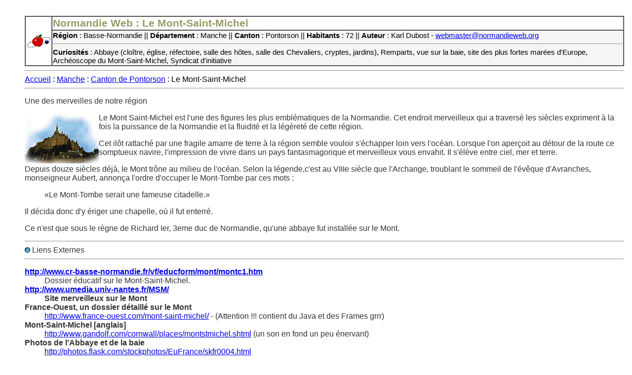

--- FILE ---
content_type: text/html
request_url: http://www.normandieweb.org/50/pontorson/montsaintmichel/index.html
body_size: 8027
content:
<!DOCTYPE HTML PUBLIC "-//W3C//DTD HTML 4.01 Transitional//EN"
	"http://www.w3.org/TR/html4/loose.dtd">
<html>
<head>
<title>Normandie Web - Le Mont-Saint-Michel</title>
<!-- Begin Meta Name -->
<meta name="Content-Language" content="fr">
<meta name="Author" content="Karl Dubost">
<meta name="Publisher" content="Normandie Web">
<meta name="Publisher-Email" content="webmaster@normandieweb.org">
<meta name="Coverage" content="France">
<meta name="description" content="Une des plus belles merveilles de la Normandie, maintes fois convoites, le Mont-saint-Michel s'&eacute;tale dans sa baie majestueux.">
<meta name="keywords" content="Normandie, Normandie Web, tourisme, Mer, Ile, Baie">
<meta http-equiv="content-type" content="text/html; charset=iso-8859-1">
<!-- Begin Style sheet -->
<link rel=stylesheet href="../../../default.css" type="text/css">
</head>
<body>
<!--Menu -->
<table class="header" border="1"  cellspacing="0">
	<tr>
		<td  class="ico" rowspan="2">
					<img src="../../../images/icotit.gif" height="29" width="50" alt="icotit picture" border="0">
			</td>
		<td class="titre2">
			<!--Titre -->
			Normandie Web : Le Mont-Saint-Michel
			</td>
		</tr>
	<tr>
	<td class="fiche">
			<strong>R&eacute;gion</strong> : Basse-Normandie || 
			<strong>D&eacute;partement</strong> : Manche || 
			<strong>Canton</strong> : Pontorson || 
			<strong>Habitants</strong> : 72 || 
			<strong>Auteur </strong>: Karl Dubost - <a href="mailto:webmaster@normandieweb.org?subject=Le Mont-Saint-Michel&cc=webmaster@normandieweb.org">webmaster@normandieweb.org</a><br/>
			<hr>
			<strong>Curiosit&eacute;s</strong> : Abbaye (clo&icirc;tre, &eacute;glise, r&eacute;fectoire, salle des h&ocirc;tes, salle des Chevaliers, cryptes, jardins), Remparts, vue sur la baie, site des plus fortes mar&eacute;es d'Europe, Arch&eacute;oscope du Mont-Saint-Michel, Syndicat d'initiative<br/>
			</td>
		</tr>
	</table>
<hr>
<span class="navbar"><a href="../../../index.html">Accueil</a> : <a href="../../../50/index.html">Manche</a> : <a href="../../../50/pontorson/index.html">Canton de Pontorson</a> : Le Mont-Saint-Michel</span>
<hr>

<!-- Texte -->
<div class="corps">

<p>Une des merveilles de notre r&eacute;gion</p>

<p><img src="../../../images/mtstmichellemont.gif" height="101" width="150" align="left" alt="Vue du Mont-Saint-Michel" border="0">

Le Mont Saint-Michel est l'une des figures les plus embl&eacute;matiques de la Normandie. Cet endroit merveilleux qui a travers&eacute; les si&egrave;cles expriment &agrave; la fois la puissance de la Normandie et la fluidit&eacute; et la l&eacute;g&egrave;ret&eacute; de cette r&eacute;gion. </p>

<p>Cet il&ocirc;t rattach&eacute; par une fragile amarre de terre &agrave; la r&eacute;gion semble vouloir s'&eacute;chapper loin vers l'oc&eacute;an. Lorsque l'on aper&ccedil;oit au d&eacute;tour de la route ce somptueux navire, l'impression de vivre dans un pays fantasmagorique et merveilleux vous envahit. Il s'&eacute;l&egrave;ve entre ciel, mer et terre. </p>

<p>Depuis douze si&egrave;cles d&eacute;j&agrave;, le Mont tr&ocirc;ne au milieu de l'oc&eacute;an. Selon la l&eacute;gende,c'est au VIIIe si&egrave;cle que l'Archange, troublant le sommeil de l'&eacute;v&ecirc;que d'Avranches, monseigneur Aubert, annon&ccedil;a l'ordre d'occuper le Mont-Tombe par ces mots : </p>
<BLOCKQUOTE>
	&#171;Le Mont-Tombe serait une fameuse citadelle.&#187;
</BLOCKQUOTE>
<p>Il d&eacute;cida donc d'y &eacute;riger une chapelle, o&ugrave; il fut enterr&eacute;.</p>

<p>Ce n'est que sous le r&egrave;gne de Richard Ier, 3eme duc de Normandie, qu'une abbaye fut install&eacute;e sur le Mont. </p>

<hr>
<img src="../../../images/remote.gif" height="11" width="11" alt="remote picture" border="0"> Liens Externes
<hr>
<DL>
<dt> <a href="http://www.cr-basse-normandie.fr/vf/educform/mont/montc1.htm">http://www.cr-basse-normandie.fr/vf/educform/mont/montc1.htm</a>
	<dd> Dossier &eacute;ducatif sur le Mont-Saint-Michel.
<DT> <a href="http://www.umedia.univ-nantes.fr/MSM/">http://www.umedia.univ-nantes.fr/MSM/</a>
	<DD> <strong>Site merveilleux sur le Mont</strong>
<DT> <strong>France-Ouest, un dossier d&eacute;taill&eacute; sur le Mont</strong>
	<DD> <a href="http://www.france-ouest.com/mont-saint-michel/">http://www.france-ouest.com/mont-saint-michel/</a> -  (Attention !!! contient du Java et des Frames grrr)
<DT> Mont-Saint-Michel [anglais]
	<DD> <a href="http://www.gandolf.com/cornwall/places/montstmichel.shtml">http://www.gandolf.com/cornwall/places/montstmichel.shtml</a>  (un son en fond un peu &eacute;nervant)
<DT> Photos de l'Abbaye et de la baie
	<DD> <a href="http://photos.flask.com/stockphotos/EuFrance/skfr0004.html">http://photos.flask.com/stockphotos/EuFrance/skfr0004.html</a> <br/>
	<a href="http://photos.flask.com/stockphotos/EuFrance/skfr0003.html">http://photos.flask.com/stockphotos/EuFrance/skfr0003.html</a> <br/>
	<a href="http://photos.flask.com/stockphotos/EuFrance/skfr0002.html">http://photos.flask.com/stockphotos/EuFrance/skfr0002.html</a> <br/>
<DT>Vous aimez les jeux de construction en 3D ????
	<DD> <a href="http://www.wrebbit.com/Catalog/mont_st_michel.html">http://www.wrebbit.com/Catalog/mont_st_michel.html</a>
<DT> Les villes du patrimoine mondial : Mont-Saint-Michel (France) [espagnol]
	<DD> <a href="http://www.ovpm.org/ovpm/sites/emsm.html">http://www.ovpm.org/ovpm/sites/emsm.html</a> 
<DT> FR: Le Mont Saint-Michel et sa Baie (Unesco)
	<DD> <a href="http://www.unesco.org:80/whc/sites/80.htm">http://www.unesco.org:80/whc/sites/80.htm</a><br/>
	<a href="http://www.unesco.org:80/whc/sites/nom/fr-80.htm">http://www.unesco.org:80/whc/sites/nom/fr-80.htm</a> (pleins de d&eacute;tails)
<DT> Mont St. Michel par le Webfoot Travel Guide [anglais]
	<DD> <a href="http://www.webfoot.com/travel/guides/france/mt.st.mike.html">http://www.webfoot.com/travel/guides/france/mt.st.mike.html</a> 
</DL>

</div>
<!-- Footer -->
<hr>
<div class="navbartop"><a href="../../../index.html">Accueil</a> : <a href="../../../50/index.html">Manche</a> : <a href="../../../50/pontorson/index.html">Canton de Pontorson</a> : Le Mont-Saint-Michel</div>
<hr>
<table width="100%" class="footer" border="0" cellpadding="3" cellspacing="0">
	<tr><td colspan="2">
	<span class="footer">
		<b><font color="#800000">D&eacute;partements</font></b> | <a href="../../../14/index.html">Calvados</a> | <a href="../../../27/index.html">Eure</a> | <a href="../../../50/index.html">Manche</a> | <a href="../../../61/index.html">Orne</a> | <a href="../../../76/index.html">Seine-Maritime</a><br>
<b><font color="#800000">Th&egrave;mes</font></b> | <a href="../../../carte/index.html">Carte</a> | <a href="../../../culture/index.html">Culture</a> | <a href="../../../economie/index.html">Economie</a> | <a href="../../../histoire/genealogie.html">G&eacute;n&eacute;alogie</a> | <a href="../../../histoire/index.html">Histoire</a> | <a href="../../../nature/index.html">Nature</a><br>
<b><font color="#800000">Outils</font></b> | <a href="../../../search.html">Faire une recherche</a> | <a href="../../../lettre/mailingabonnement.html">Liste Pomme</a> | <a href="../../../faq/index.html">FAQ</a> | <a href="../../../faq/publication.html">Comment Participer !</a> | <a href="../../../about.html">A propos du site</a> | <a href="http://www.normandieweb.org/karl/karl.html">Karl</a>
	</span>
	</td></tr>
	<tr>
		<td>
			<img src="../../../images/icotit.gif" height="29" width="50" alt="NW" border="0">
			</td>
		<td align="right">
<span class="footer">
			Normandie Web &copy; Copyright 1996-2001 <a href="http://www.la-grange.net/">Karl Dubost</a> - <a href="mailto:webmaster@normandieweb.org?subject=Le Mont-Saint-Michel">webmaster@normandieweb.org</a><br> 
			Cr&eacute;ation le  dimanche 23 mars 1997 /  Mise &agrave; jour le samedi 6 janvier 2001<br>
			http://www.normandieweb.org/50/pontorson/montsaintmichel/index.html<br>
			H&eacute;berg&eacute; par <strong><a href="http://www.ulimit.com/fr/">Ulimit</a></strong></span>
			</td>
		</tr>
	</table>

</body>
</html>
